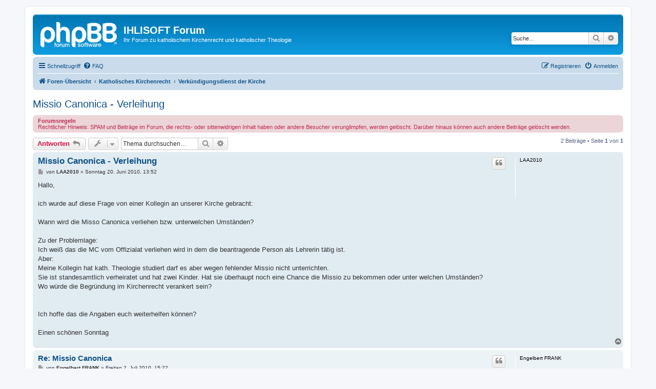

--- FILE ---
content_type: text/html; charset=UTF-8
request_url: http://forum.ihlisoft.de/viewtopic.php?p=653&sid=cf248cfb906c404501bbd6964ab97433
body_size: 5964
content:
<!DOCTYPE html>
<html dir="ltr" lang="de">
<head>
<meta charset="utf-8" />
<meta http-equiv="X-UA-Compatible" content="IE=edge">
<meta name="viewport" content="width=device-width, initial-scale=1" />

<title>Missio Canonica - Verleihung - IHLISOFT Forum</title>


	<link rel="canonical" href="http://forum.ihlisoft.de/viewtopic.php?t=107">

<!--
	phpBB style name: prosilver
	Based on style:   prosilver (this is the default phpBB3 style)
	Original author:  Tom Beddard ( http://www.subBlue.com/ )
	Modified by:
-->

<link href="./assets/css/font-awesome.min.css?assets_version=348" rel="stylesheet">
<link href="./styles/prosilver/theme/stylesheet.css?assets_version=348" rel="stylesheet">
<link href="./styles/prosilver/theme/de_x_sie/stylesheet.css?assets_version=348" rel="stylesheet">




<!--[if lte IE 9]>
	<link href="./styles/prosilver/theme/tweaks.css?assets_version=348" rel="stylesheet">
<![endif]-->





</head>
<body id="phpbb" class="nojs notouch section-viewtopic ltr ">


<div id="wrap" class="wrap">
	<a id="top" class="top-anchor" accesskey="t"></a>
	<div id="page-header">
		<div class="headerbar" role="banner">
					<div class="inner">

			<div id="site-description" class="site-description">
		<a id="logo" class="logo" href="./index.php?sid=60e7e628c69c1656e498bf24301de93b" title="Foren-Übersicht">
					<span class="site_logo"></span>
				</a>
				<h1>IHLISOFT Forum</h1>
				<p>Ihr Forum zu katholischem Kirchenrecht und katholischer Theologie</p>
				<p class="skiplink"><a href="#start_here">Zum Inhalt</a></p>
			</div>

									<div id="search-box" class="search-box search-header" role="search">
				<form action="./search.php?sid=60e7e628c69c1656e498bf24301de93b" method="get" id="search">
				<fieldset>
					<input name="keywords" id="keywords" type="search" maxlength="128" title="Suche nach Wörtern" class="inputbox search tiny" size="20" value="" placeholder="Suche…" />
					<button class="button button-search" type="submit" title="Suche">
						<i class="icon fa-search fa-fw" aria-hidden="true"></i><span class="sr-only">Suche</span>
					</button>
					<a href="./search.php?sid=60e7e628c69c1656e498bf24301de93b" class="button button-search-end" title="Erweiterte Suche">
						<i class="icon fa-cog fa-fw" aria-hidden="true"></i><span class="sr-only">Erweiterte Suche</span>
					</a>
					<input type="hidden" name="sid" value="60e7e628c69c1656e498bf24301de93b" />

				</fieldset>
				</form>
			</div>
						
			</div>
					</div>
				<div class="navbar" role="navigation">
	<div class="inner">

	<ul id="nav-main" class="nav-main linklist" role="menubar">

		<li id="quick-links" class="quick-links dropdown-container responsive-menu" data-skip-responsive="true">
			<a href="#" class="dropdown-trigger">
				<i class="icon fa-bars fa-fw" aria-hidden="true"></i><span>Schnellzugriff</span>
			</a>
			<div class="dropdown">
				<div class="pointer"><div class="pointer-inner"></div></div>
				<ul class="dropdown-contents" role="menu">
					
											<li class="separator"></li>
																									<li>
								<a href="./search.php?search_id=unanswered&amp;sid=60e7e628c69c1656e498bf24301de93b" role="menuitem">
									<i class="icon fa-file-o fa-fw icon-gray" aria-hidden="true"></i><span>Unbeantwortete Themen</span>
								</a>
							</li>
							<li>
								<a href="./search.php?search_id=active_topics&amp;sid=60e7e628c69c1656e498bf24301de93b" role="menuitem">
									<i class="icon fa-file-o fa-fw icon-blue" aria-hidden="true"></i><span>Aktive Themen</span>
								</a>
							</li>
							<li class="separator"></li>
							<li>
								<a href="./search.php?sid=60e7e628c69c1656e498bf24301de93b" role="menuitem">
									<i class="icon fa-search fa-fw" aria-hidden="true"></i><span>Suche</span>
								</a>
							</li>
					
											<li class="separator"></li>
													<li>
								<a href="./memberlist.php?sid=60e7e628c69c1656e498bf24301de93b" role="menuitem">
									<i class="icon fa-group fa-fw" aria-hidden="true"></i><span>Mitglieder</span>
								</a>
							</li>
																			<li>
								<a href="./memberlist.php?mode=team&amp;sid=60e7e628c69c1656e498bf24301de93b" role="menuitem">
									<i class="icon fa-shield fa-fw" aria-hidden="true"></i><span>Das Team</span>
								</a>
							</li>
																<li class="separator"></li>

									</ul>
			</div>
		</li>

				<li data-skip-responsive="true">
			<a href="/app.php/help/faq?sid=60e7e628c69c1656e498bf24301de93b" rel="help" title="Häufig gestellte Fragen" role="menuitem">
				<i class="icon fa-question-circle fa-fw" aria-hidden="true"></i><span>FAQ</span>
			</a>
		</li>
						
			<li class="rightside"  data-skip-responsive="true">
			<a href="./ucp.php?mode=login&amp;redirect=viewtopic.php%3Fp%3D653&amp;sid=60e7e628c69c1656e498bf24301de93b" title="Anmelden" accesskey="x" role="menuitem">
				<i class="icon fa-power-off fa-fw" aria-hidden="true"></i><span>Anmelden</span>
			</a>
		</li>
					<li class="rightside" data-skip-responsive="true">
				<a href="./ucp.php?mode=register&amp;sid=60e7e628c69c1656e498bf24301de93b" role="menuitem">
					<i class="icon fa-pencil-square-o  fa-fw" aria-hidden="true"></i><span>Registrieren</span>
				</a>
			</li>
						</ul>

	<ul id="nav-breadcrumbs" class="nav-breadcrumbs linklist navlinks" role="menubar">
				
		
		<li class="breadcrumbs" itemscope itemtype="https://schema.org/BreadcrumbList">

			
							<span class="crumb" itemtype="https://schema.org/ListItem" itemprop="itemListElement" itemscope><a itemprop="item" href="./index.php?sid=60e7e628c69c1656e498bf24301de93b" accesskey="h" data-navbar-reference="index"><i class="icon fa-home fa-fw"></i><span itemprop="name">Foren-Übersicht</span></a><meta itemprop="position" content="1" /></span>

											
								<span class="crumb" itemtype="https://schema.org/ListItem" itemprop="itemListElement" itemscope data-forum-id="1"><a itemprop="item" href="./viewforum.php?f=1&amp;sid=60e7e628c69c1656e498bf24301de93b"><span itemprop="name">Katholisches Kirchenrecht</span></a><meta itemprop="position" content="2" /></span>
															
								<span class="crumb" itemtype="https://schema.org/ListItem" itemprop="itemListElement" itemscope data-forum-id="6"><a itemprop="item" href="./viewforum.php?f=6&amp;sid=60e7e628c69c1656e498bf24301de93b"><span itemprop="name">Verkündigungsdienst der Kirche</span></a><meta itemprop="position" content="3" /></span>
							
					</li>

		
					<li class="rightside responsive-search">
				<a href="./search.php?sid=60e7e628c69c1656e498bf24301de93b" title="Zeigt die erweiterten Suchoptionen an" role="menuitem">
					<i class="icon fa-search fa-fw" aria-hidden="true"></i><span class="sr-only">Suche</span>
				</a>
			</li>
			</ul>

	</div>
</div>
	</div>

	
	<a id="start_here" class="anchor"></a>
	<div id="page-body" class="page-body" role="main">
		
		
<h2 class="topic-title"><a href="./viewtopic.php?t=107&amp;sid=60e7e628c69c1656e498bf24301de93b">Missio Canonica - Verleihung</a></h2>
<!-- NOTE: remove the style="display: none" when you want to have the forum description on the topic body -->


	<div class="rules">
		<div class="inner">

					<strong>Forumsregeln</strong><br />
			Rechtlicher Hinweis: SPAM und Beiträge im Forum, die rechts- oder sittenwidrigen Inhalt haben oder andere Besucher verunglimpfen, werden gelöscht. Darüber hinaus können auch andere Beiträge gelöscht werden.
		
		</div>
	</div>

<div class="action-bar bar-top">
	
			<a href="./posting.php?mode=reply&amp;t=107&amp;sid=60e7e628c69c1656e498bf24301de93b" class="button" title="Antwort erstellen">
							<span>Antworten</span> <i class="icon fa-reply fa-fw" aria-hidden="true"></i>
					</a>
	
			<div class="dropdown-container dropdown-button-control topic-tools">
		<span title="Themen-Optionen" class="button button-secondary dropdown-trigger dropdown-select">
			<i class="icon fa-wrench fa-fw" aria-hidden="true"></i>
			<span class="caret"><i class="icon fa-sort-down fa-fw" aria-hidden="true"></i></span>
		</span>
		<div class="dropdown">
			<div class="pointer"><div class="pointer-inner"></div></div>
			<ul class="dropdown-contents">
																												<li>
					<a href="./viewtopic.php?t=107&amp;sid=60e7e628c69c1656e498bf24301de93b&amp;view=print" title="Druckansicht" accesskey="p">
						<i class="icon fa-print fa-fw" aria-hidden="true"></i><span>Druckansicht</span>
					</a>
				</li>
											</ul>
		</div>
	</div>
	
			<div class="search-box" role="search">
			<form method="get" id="topic-search" action="./search.php?sid=60e7e628c69c1656e498bf24301de93b">
			<fieldset>
				<input class="inputbox search tiny"  type="search" name="keywords" id="search_keywords" size="20" placeholder="Thema durchsuchen…" />
				<button class="button button-search" type="submit" title="Suche">
					<i class="icon fa-search fa-fw" aria-hidden="true"></i><span class="sr-only">Suche</span>
				</button>
				<a href="./search.php?sid=60e7e628c69c1656e498bf24301de93b" class="button button-search-end" title="Erweiterte Suche">
					<i class="icon fa-cog fa-fw" aria-hidden="true"></i><span class="sr-only">Erweiterte Suche</span>
				</a>
				<input type="hidden" name="t" value="107" />
<input type="hidden" name="sf" value="msgonly" />
<input type="hidden" name="sid" value="60e7e628c69c1656e498bf24301de93b" />

			</fieldset>
			</form>
		</div>
	
			<div class="pagination">
			2 Beiträge
							&bull; Seite <strong>1</strong> von <strong>1</strong>
					</div>
		</div>




			<div id="p647" class="post has-profile bg2">
		<div class="inner">

		<dl class="postprofile" id="profile647">
			<dt class="no-profile-rank no-avatar">
				<div class="avatar-container">
																			</div>
								<strong><span class="username">LAA2010</span></strong>							</dt>

									
						
		
						
						
		</dl>

		<div class="postbody">
						<div id="post_content647">

					<h3 class="first">
						<a href="./viewtopic.php?p=647&amp;sid=60e7e628c69c1656e498bf24301de93b#p647">Missio Canonica - Verleihung</a>
		</h3>

													<ul class="post-buttons">
																																									<li>
							<a href="./posting.php?mode=quote&amp;p=647&amp;sid=60e7e628c69c1656e498bf24301de93b" title="Mit Zitat antworten" class="button button-icon-only">
								<i class="icon fa-quote-left fa-fw" aria-hidden="true"></i><span class="sr-only">Zitieren</span>
							</a>
						</li>
														</ul>
							
						<p class="author">
									<a class="unread" href="./viewtopic.php?p=647&amp;sid=60e7e628c69c1656e498bf24301de93b#p647" title="Beitrag">
						<i class="icon fa-file fa-fw icon-lightgray icon-md" aria-hidden="true"></i><span class="sr-only">Beitrag</span>
					</a>
								<span class="responsive-hide">von <strong><span class="username">LAA2010</span></strong> &raquo; </span><time datetime="2010-06-20T11:52:26+00:00">Sonntag 20. Juni 2010, 13:52</time>
			</p>
			
			
			
			
			<div class="content">Hallo,<br>
<br>
ich wurde auf diese Frage von einer Kollegin an unserer Kirche gebracht:<br>
<br>
Wann wird die Misso Canonica verliehen bzw. unterwelchen Umständen?<br>
<br>
Zu der Problemlage:<br>
Ich weiß das die MC vom Offizialat verliehen wird in dem die beantragende Person als Lehrerin tätig ist. <br>
Aber:<br>
Meine Kollegin hat kath. Theologie studiert darf es aber wegen fehlender Missio nicht unterrichten.<br>
Sie ist standesamtlich verheiratet und hat zwei Kinder. Hat sie überhaupt noch eine Chance die Missio zu bekommen oder unter welchen Umständen?<br>
Wo würde die Begründung im Kirchenrecht verankert sein?<br>
<br>
<br>
Ich hoffe das die Angaben euch weiterhelfen können?<br>
<br>
Einen schönen Sonntag</div>

			
			
									
						
										
						</div>

		</div>

				<div class="back2top">
						<a href="#top" class="top" title="Nach oben">
				<i class="icon fa-chevron-circle-up fa-fw icon-gray" aria-hidden="true"></i>
				<span class="sr-only">Nach oben</span>
			</a>
					</div>
		
		</div>
	</div>

				<div id="p653" class="post has-profile bg1">
		<div class="inner">

		<dl class="postprofile" id="profile653">
			<dt class="no-profile-rank no-avatar">
				<div class="avatar-container">
																			</div>
								<strong><span class="username">Engelbert FRANK</span></strong>							</dt>

									
						
		
						
						
		</dl>

		<div class="postbody">
						<div id="post_content653">

					<h3 >
						<a href="./viewtopic.php?p=653&amp;sid=60e7e628c69c1656e498bf24301de93b#p653">Re: Missio Canonica</a>
		</h3>

													<ul class="post-buttons">
																																									<li>
							<a href="./posting.php?mode=quote&amp;p=653&amp;sid=60e7e628c69c1656e498bf24301de93b" title="Mit Zitat antworten" class="button button-icon-only">
								<i class="icon fa-quote-left fa-fw" aria-hidden="true"></i><span class="sr-only">Zitieren</span>
							</a>
						</li>
														</ul>
							
						<p class="author">
									<a class="unread" href="./viewtopic.php?p=653&amp;sid=60e7e628c69c1656e498bf24301de93b#p653" title="Beitrag">
						<i class="icon fa-file fa-fw icon-lightgray icon-md" aria-hidden="true"></i><span class="sr-only">Beitrag</span>
					</a>
								<span class="responsive-hide">von <strong><span class="username">Engelbert FRANK</span></strong> &raquo; </span><time datetime="2010-07-02T13:22:42+00:00">Freitag 2. Juli 2010, 15:22</time>
			</p>
			
			
			
			
			<div class="content">Die Missio canonica ist die Beauftragung und Bevollmächtigung durch den Bischof zur Erteilung von katholischem Religionsunterricht. In der "Ordnung für die Verleihung [...] der Missio canonica für Lehrkräfte des Faches Katholische Religionslehre in der Diözese Rottenburg-Stuttgart" heißt es: "Im Antrag auf Verleihung der Missio canonica ist das Versprechen abzugeben, den Religionsunterricht in Übereinstimmung mit der Lehre der Kirche zu erteilen und in der persönlichen Lebensführung die Grundsätze der Lehre der katholischen Kirche zu beachten. So ist bei Verheirateten eine nach katholischem Kirchenrecht gültige Ehe und bei Eltern die katholische Taufe und Erziehung der Kinder Voraussetzung" (Artikel 3). Bei der Ablehnung eines Antrags auf Verleihung der Missio canonica ist ein bestimmtes Verfahren vorgesehen (Artikel 6 bis 7).</div>

			
			
									
						
										
						</div>

		</div>

				<div class="back2top">
						<a href="#top" class="top" title="Nach oben">
				<i class="icon fa-chevron-circle-up fa-fw icon-gray" aria-hidden="true"></i>
				<span class="sr-only">Nach oben</span>
			</a>
					</div>
		
		</div>
	</div>

	

	<div class="action-bar bar-bottom">
	
			<a href="./posting.php?mode=reply&amp;t=107&amp;sid=60e7e628c69c1656e498bf24301de93b" class="button" title="Antwort erstellen">
							<span>Antworten</span> <i class="icon fa-reply fa-fw" aria-hidden="true"></i>
					</a>
		
		<div class="dropdown-container dropdown-button-control topic-tools">
		<span title="Themen-Optionen" class="button button-secondary dropdown-trigger dropdown-select">
			<i class="icon fa-wrench fa-fw" aria-hidden="true"></i>
			<span class="caret"><i class="icon fa-sort-down fa-fw" aria-hidden="true"></i></span>
		</span>
		<div class="dropdown">
			<div class="pointer"><div class="pointer-inner"></div></div>
			<ul class="dropdown-contents">
																												<li>
					<a href="./viewtopic.php?t=107&amp;sid=60e7e628c69c1656e498bf24301de93b&amp;view=print" title="Druckansicht" accesskey="p">
						<i class="icon fa-print fa-fw" aria-hidden="true"></i><span>Druckansicht</span>
					</a>
				</li>
											</ul>
		</div>
	</div>

			<form method="post" action="./viewtopic.php?t=107&amp;sid=60e7e628c69c1656e498bf24301de93b">
		<div class="dropdown-container dropdown-container-left dropdown-button-control sort-tools">
	<span title="Anzeige- und Sortierungs-Einstellungen" class="button button-secondary dropdown-trigger dropdown-select">
		<i class="icon fa-sort-amount-asc fa-fw" aria-hidden="true"></i>
		<span class="caret"><i class="icon fa-sort-down fa-fw" aria-hidden="true"></i></span>
	</span>
	<div class="dropdown hidden">
		<div class="pointer"><div class="pointer-inner"></div></div>
		<div class="dropdown-contents">
			<fieldset class="display-options">
							<label>Anzeigen: <select name="st" id="st"><option value="0" selected="selected">Alle Beiträge</option><option value="1">1 Tag</option><option value="7">7 Tage</option><option value="14">2 Wochen</option><option value="30">1 Monat</option><option value="90">3 Monate</option><option value="180">6 Monate</option><option value="365">1 Jahr</option></select></label>
								<label>Sortiere nach: <select name="sk" id="sk"><option value="a">Autor</option><option value="t" selected="selected">Erstellungsdatum</option><option value="s">Betreff</option></select></label>
				<label>Richtung: <select name="sd" id="sd"><option value="a" selected="selected">Aufsteigend</option><option value="d">Absteigend</option></select></label>
								<hr class="dashed" />
				<input type="submit" class="button2" name="sort" value="Los" />
						</fieldset>
		</div>
	</div>
</div>
		</form>
	
	
	
			<div class="pagination">
			2 Beiträge
							&bull; Seite <strong>1</strong> von <strong>1</strong>
					</div>
	</div>


<div class="action-bar actions-jump">
		<p class="jumpbox-return">
		<a href="./viewforum.php?f=6&amp;sid=60e7e628c69c1656e498bf24301de93b" class="left-box arrow-left" accesskey="r">
			<i class="icon fa-angle-left fa-fw icon-black" aria-hidden="true"></i><span>Zurück zu „Verkündigungsdienst der Kirche“</span>
		</a>
	</p>
	
		<div class="jumpbox dropdown-container dropdown-container-right dropdown-up dropdown-left dropdown-button-control" id="jumpbox">
			<span title="Gehe zu" class="button button-secondary dropdown-trigger dropdown-select">
				<span>Gehe zu</span>
				<span class="caret"><i class="icon fa-sort-down fa-fw" aria-hidden="true"></i></span>
			</span>
		<div class="dropdown">
			<div class="pointer"><div class="pointer-inner"></div></div>
			<ul class="dropdown-contents">
																				<li><a href="./viewforum.php?f=1&amp;sid=60e7e628c69c1656e498bf24301de93b" class="jumpbox-forum-link"> <span> Katholisches Kirchenrecht</span></a></li>
																<li><a href="./viewforum.php?f=4&amp;sid=60e7e628c69c1656e498bf24301de93b" class="jumpbox-sub-link"><span class="spacer"></span> <span>&#8627; &nbsp; Allgemeine Normen</span></a></li>
																<li><a href="./viewforum.php?f=5&amp;sid=60e7e628c69c1656e498bf24301de93b" class="jumpbox-sub-link"><span class="spacer"></span> <span>&#8627; &nbsp; Volk Gottes</span></a></li>
																<li><a href="./viewforum.php?f=6&amp;sid=60e7e628c69c1656e498bf24301de93b" class="jumpbox-sub-link"><span class="spacer"></span> <span>&#8627; &nbsp; Verkündigungsdienst der Kirche</span></a></li>
																<li><a href="./viewforum.php?f=7&amp;sid=60e7e628c69c1656e498bf24301de93b" class="jumpbox-sub-link"><span class="spacer"></span> <span>&#8627; &nbsp; Heiligungsdienst der Kirche</span></a></li>
																<li><a href="./viewforum.php?f=8&amp;sid=60e7e628c69c1656e498bf24301de93b" class="jumpbox-sub-link"><span class="spacer"></span> <span>&#8627; &nbsp; Kirchenvermögen</span></a></li>
																<li><a href="./viewforum.php?f=9&amp;sid=60e7e628c69c1656e498bf24301de93b" class="jumpbox-sub-link"><span class="spacer"></span> <span>&#8627; &nbsp; Strafbestimmungen in der Kirche</span></a></li>
																<li><a href="./viewforum.php?f=10&amp;sid=60e7e628c69c1656e498bf24301de93b" class="jumpbox-sub-link"><span class="spacer"></span> <span>&#8627; &nbsp; Prozesse</span></a></li>
																<li><a href="./viewforum.php?f=11&amp;sid=60e7e628c69c1656e498bf24301de93b" class="jumpbox-sub-link"><span class="spacer"></span> <span>&#8627; &nbsp; Kirchenrechtsgeschichte</span></a></li>
																<li><a href="./viewforum.php?f=12&amp;sid=60e7e628c69c1656e498bf24301de93b" class="jumpbox-sub-link"><span class="spacer"></span> <span>&#8627; &nbsp; Theologie des Kirchenrechts</span></a></li>
																<li><a href="./viewforum.php?f=13&amp;sid=60e7e628c69c1656e498bf24301de93b" class="jumpbox-sub-link"><span class="spacer"></span> <span>&#8627; &nbsp; Staatskirchenrecht</span></a></li>
																<li><a href="./viewforum.php?f=15&amp;sid=60e7e628c69c1656e498bf24301de93b" class="jumpbox-sub-link"><span class="spacer"></span> <span>&#8627; &nbsp; Kirchliches Arbeitsrecht</span></a></li>
																<li><a href="./viewforum.php?f=3&amp;sid=60e7e628c69c1656e498bf24301de93b" class="jumpbox-forum-link"> <span> Katholische Theologie</span></a></li>
																<li><a href="./viewforum.php?f=14&amp;sid=60e7e628c69c1656e498bf24301de93b" class="jumpbox-forum-link"> <span> Reformen in der katholischen Kirche und das Kirchenrecht</span></a></li>
											</ul>
		</div>
	</div>

	</div>


	<div class="stat-block online-list">
		<h3><a href="./viewonline.php?sid=60e7e628c69c1656e498bf24301de93b">Wer ist online?</a></h3>
		<p>Mitglieder in diesem Forum: 0 Mitglieder und 0 Gäste</p>
	</div>


			</div>


<div id="page-footer" class="page-footer" role="contentinfo">
	<div class="navbar" role="navigation">
	<div class="inner">

	<ul id="nav-footer" class="nav-footer linklist" role="menubar">
		<li class="breadcrumbs">
									<span class="crumb"><a href="./index.php?sid=60e7e628c69c1656e498bf24301de93b" data-navbar-reference="index"><i class="icon fa-home fa-fw" aria-hidden="true"></i><span>Foren-Übersicht</span></a></span>					</li>
		
				<li class="rightside">Alle Zeiten sind <span title="UTC+2">UTC+02:00</span></li>
							<li class="rightside">
				<a href="/app.php/user/delete_cookies?sid=60e7e628c69c1656e498bf24301de93b" data-ajax="true" data-refresh="true" role="menuitem">
					<i class="icon fa-trash fa-fw" aria-hidden="true"></i><span>Alle Cookies löschen</span>
				</a>
			</li>
							<li class="rightside" data-last-responsive="true">
					<a href="./memberlist.php?sid=60e7e628c69c1656e498bf24301de93b" title="Zeigt eine vollständige Liste aller Mitglieder an" role="menuitem">
						<i class="icon fa-group fa-fw" aria-hidden="true"></i><span>Mitglieder</span>
					</a>
				</li>
												<li class="rightside" data-last-responsive="true">
				<a href="./memberlist.php?mode=team&amp;sid=60e7e628c69c1656e498bf24301de93b" role="menuitem">
					<i class="icon fa-shield fa-fw" aria-hidden="true"></i><span>Das Team</span>
				</a>
			</li>
							</ul>

	</div>
</div>

	<div class="copyright">
				<p class="footer-row">
			<span class="footer-copyright">Powered by <a href="https://www.phpbb.com/">phpBB</a>&reg; Forum Software &copy; phpBB Limited</span>
		</p>
				<p class="footer-row">
			<span class="footer-copyright">Deutsche Übersetzung durch <a href="https://www.phpbb.de/">phpBB.de</a></span>
		</p>
						<p class="footer-row" role="menu">
			<a class="footer-link" href="./ucp.php?mode=privacy&amp;sid=60e7e628c69c1656e498bf24301de93b" title="Datenschutz" role="menuitem">
				<span class="footer-link-text">Datenschutz</span>
			</a>
			|
			<a class="footer-link" href="./ucp.php?mode=terms&amp;sid=60e7e628c69c1656e498bf24301de93b" title="Nutzungsbedingungen" role="menuitem">
				<span class="footer-link-text">Nutzungsbedingungen</span>
			</a>
		</p>
					</div>

	<div id="darkenwrapper" class="darkenwrapper" data-ajax-error-title="AJAX-Fehler" data-ajax-error-text="Bei der Verarbeitung Ihrer Anfrage ist ein Fehler aufgetreten." data-ajax-error-text-abort="Der Benutzer hat die Anfrage abgebrochen." data-ajax-error-text-timeout="Bei Ihrer Anfrage ist eine Zeitüberschreitung aufgetreten. Bitte versuchen Sie es erneut." data-ajax-error-text-parsererror="Bei Ihrer Anfrage ist etwas falsch gelaufen und der Server hat eine ungültige Antwort zurückgegeben.">
		<div id="darken" class="darken">&nbsp;</div>
	</div>

	<div id="phpbb_alert" class="phpbb_alert" data-l-err="Fehler" data-l-timeout-processing-req="Bei der Anfrage ist eine Zeitüberschreitung aufgetreten.">
		<a href="#" class="alert_close">
			<i class="icon fa-times-circle fa-fw" aria-hidden="true"></i>
		</a>
		<h3 class="alert_title">&nbsp;</h3><p class="alert_text"></p>
	</div>
	<div id="phpbb_confirm" class="phpbb_alert">
		<a href="#" class="alert_close">
			<i class="icon fa-times-circle fa-fw" aria-hidden="true"></i>
		</a>
		<div class="alert_text"></div>
	</div>
</div>

</div>

<div>
	<a id="bottom" class="anchor" accesskey="z"></a>
	</div>

<script src="./assets/javascript/jquery-3.7.1.min.js?assets_version=348"></script>
<script src="./assets/javascript/core.js?assets_version=348"></script>


<script>
	var vglnk = {
		key: 'e4fd14f5d7f2bb6d80b8f8da1354718c',
		sub_id: '08078f5e5f2f924a623ba5747f5153b5'
	};

	(function(d, t) {
		var s = d.createElement(t); s.type = 'text/javascript'; s.async = true;
		s.src = '//cdn.viglink.com/api/vglnk.js';
		var r = d.getElementsByTagName(t)[0]; r.parentNode.insertBefore(s, r);
	}(document, 'script'));
</script>

<script src="./styles/prosilver/template/forum_fn.js?assets_version=348"></script>
<script src="./styles/prosilver/template/ajax.js?assets_version=348"></script>



</body>
</html>
